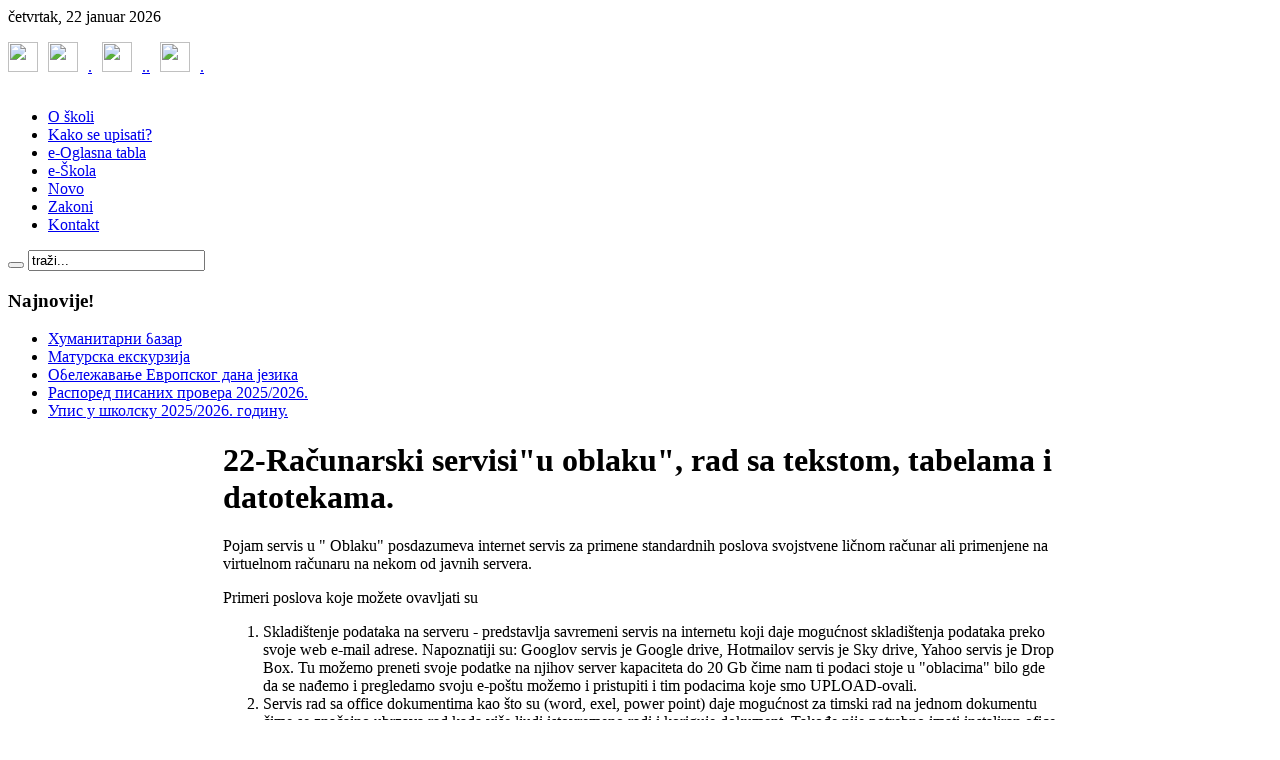

--- FILE ---
content_type: text/html; charset=utf-8
request_url: http://www.poljoprivrednaskolapristinalesak.edu.rs/index.php/e-skola/42-internet-i-elektronska-komunikacija14-16/163-22-raunarski-servisiqu-oblakuq-rad-sa-tekstom-tabelama-i-datotekama.html
body_size: 8827
content:
<!DOCTYPE html PUBLIC "-//W3C//DTD XHTML 1.0 Transitional//EN" "http://www.w3.org/TR/xhtml1/DTD/xhtml1-transitional.dtd">
<html xmlns="http://www.w3.org/1999/xhtml" xml:lang="sr-yu" lang="sr-yu" dir="ltr" >
<head>
  <base href="http://www.poljoprivrednaskolapristinalesak.edu.rs/index.php/e-skola/42-internet-i-elektronska-komunikacija14-16/163-22-raunarski-servisiqu-oblakuq-rad-sa-tekstom-tabelama-i-datotekama.html" />
  <meta http-equiv="content-type" content="text/html; charset=utf-8" />
  <meta name="robots" content="index, follow" />
  <meta name="keywords" content="Poljoprivredna skola Pristina Lesak Poljoprivredna škola Priština Lešak, Leposavić Kosovo i Metohija Srbija Zajednica poljoprivrednih škola" />
  <meta name="title" content="22-Računarski servisi'u oblaku', rad sa tekstom, tabelama i datotekama." />
  <meta name="description" content="Poljoprivredna skola Pristina Lesak Poljoprivredna škola raseljena iz Prištine u Lešku regionalno edukuje kadrove za prehrambenu i mesnu industriju" />
  <meta name="generator" content="Joomla! 1.5 - Open Source Content Management" />
  <title>www.poljoprivrednaskolapristinalesak.edu.rs - 22-Računarski servisi&quot;u oblaku&quot;, rad sa tekstom, tabelama i datotekama.</title>
  <link href="/templates/yoo_flux/favicon.ico" rel="shortcut icon" type="image/x-icon" />
  <link rel="stylesheet" href="/templates/yoo_flux/css/template.css" type="text/css" />
  <link rel="stylesheet" href="/templates/yoo_flux/css/custom.css" type="text/css" />
  <style type="text/css">
    <!--
.wrapper { width: 1050px; }
#content-shift { margin-left: 215px; }
#contentleft { width: 200px; }
#menu .dropdown { width: 250px; }
#menu .columns2 { width: 500px; }
#menu .columns3 { width: 750px; }
#menu .columns4 { width: 1000px; }

        a.flag {font-size:32px;padding:1px 0;background-repeat:no-repeat;background-image:url('/modules/mod_gtranslate/tmpl/lang/32a.png');}
        a.flag:hover {background-image:url('/modules/mod_gtranslate/tmpl/lang/32.png');}
        a.flag img {border:0;}
        a.alt_flag {font-size:32px;padding:1px 0;background-repeat:no-repeat;background-image:url('/modules/mod_gtranslate/tmpl/lang/alt_flagsa.png');}
        a.alt_flag:hover {background-image:url('/modules/mod_gtranslate/tmpl/lang/alt_flags.png');}
        a.alt_flag img {border:0;}
    
    -->
  </style>
  <script type="text/javascript" src="/templates/yoo_flux/lib/js/mootools/mootools-release-1.11.js"></script>
  <script type="text/javascript" src="/media/system/js/caption.js"></script>
  <script type="text/javascript" src="/templates/yoo_flux/lib/js/addons/base.js"></script>
  <script type="text/javascript" src="/templates/yoo_flux/lib/js/addons/accordionmenu.js"></script>
  <script type="text/javascript" src="/templates/yoo_flux/lib/js/addons/fancymenu.js"></script>
  <script type="text/javascript" src="/templates/yoo_flux/lib/js/addons/dropdownmenu.js"></script>
  <script type="text/javascript" src="/templates/yoo_flux/lib/js/template.js"></script>
  <script type="text/javascript">
var YtSettings = { tplurl: '/templates/yoo_flux', color: 'default' };
  </script>

<link rel="apple-touch-icon" href="/templates/yoo_flux/apple_touch_icon.png" />
<!-- Global site tag (gtag.js) - Google Analytics -->
<script async src="https://www.googletagmanager.com/gtag/js?id=UA-109481930-1"></script>
<script>
  window.dataLayer = window.dataLayer || [];
  function gtag(){dataLayer.push(arguments);}
  gtag('js', new Date());

  gtag('config', 'UA-109481930-1');
</script>

</head>

<body id="page" class="yoopage  column-contentleft  ">
<a href="http://jsharing.com/jtemplates/yootheme/flux-template-sascha-31-jul.html"></a>
	
	<div id="page-body">
		<div class="wrapper">

			<div id="header">

				<div id="toolbar">
				
										<div id="date">
						četvrtak, 22 januar 2026					</div>
									
										
										
				</div>
				
				<div id="headerbar">
				
										
										<div class="right">
						<div class="module mod-headerbar   first last">

		
	<div class="box-1">
		<div class="box-2">
			<div class="box-3 deepest">
			
								
				<p><a href="https://www.facebook.com/poloprivredna.pristinalesak/" target="_blank"><img src="/images/SocijalneMreze/f.jpg" border="0" width="30" height="30" style="border: 0;" /></a><a href="https://www.youtube.com/user/skolapristinalesak" target="_blank"><img src="/images/SocijalneMreze/y.jpg" border="0" width="30" height="30" style="border: 0; margin-left: 10px; margin-right: 10px;" /></a><a href="https://www.instagram.com/poljskola_pristina_lesak/" target="_blank">.<img src="/images/SocijalneMreze/i.jpg" border="0" width="30" height="30" style="border: 0; margin-left: 10px; margin-right: 10px;" />.</a><a href="https://onedrive.live.com/?id=BCEB8E1BEE43AEB9%212888&amp;cid=BCEB8E1BEE43AEB9" target="_blank">.<img src="/images/SocijalneMreze/foto.jpg" border="0" width="30" height="30" style="margin-left: 10px; margin-right: 10px;" />.</a></p>				
			</div>
		</div>
	</div>
		
</div>
					</div>
										
				</div>

				<div id="menubar">
					<div class="menubar-2">
						<div class="menubar-3">
							<div class="menubar-4"></div>
						</div>
					</div>
				</div>

						
				<div id="logo">
					<p style="text-align: center;"><img src="/images/stories/banerpoljoprivredne skole.jpg" border="0" alt="" /></p>
				</div>
				
								<div id="menu">
					
<ul class="menu-nav">
	<li class="level1 item1 first">
		<a href="/index.php/o-poljoprivrednoj-skoli.html" class="level1 item1 first">
			<span class="bg ">O školi</span>
		</a>
	</li>
	<li class="level1 item2">
		<a href="/index.php/kako-upisati.html" class="level1 item2">
			<span class="bg ">Kako se upisati?</span>
		</a>
	</li>
	<li class="level1 item3">
		<a href="/index.php/e-oglasna-tabla.html" class="level1 item3">
			<span class="bg ">e-Oglasna tabla</span>
		</a>
	</li>
	<li class="level1 item4">
		<a href="/index.php/e-skola.html" class="level1 item4">
			<span class="bg ">e-Škola</span>
		</a>
	</li>
	<li class="level1 item5">
		<a href="/index.php/novosti.html" class="level1 item5">
			<span class="bg ">Novo</span>
		</a>
	</li>
	<li class="level1 item6">
		<a href="https://1drv.ms/f/s!ArmuQ-4bjuu8jVEF-BvRWHLB0UkY" target="_blank" class="level1 item6">
			<span class="bg ">Zakoni</span>
		</a>
	</li>
	<li class="level1 item7 last">
		<a href="/index.php/kontakt.html" class="level1 item7 last">
			<span class="bg ">Kontakt</span>
		</a>
	</li>
</ul>
				</div>
				
								<div id="search">
					
<form action="index.php" method="post" class="default-search">
	<div class="searchbox">
		<button class="search-magnifier" type="submit" value="Search"></button>
		<input class="searchfield" type="text" onfocus="if(this.value=='traži...') this.value='';" onblur="if(this.value=='') this.value='traži...';" value="traži..." size="20" alt="Pretraga" maxlength="20" name="searchword" />
	</div>
	<input type="hidden" name="task"   value="search" />
	<input type="hidden" name="option" value="com_search" />
</form>
				</div>
					
				
			</div>
			<!-- header end -->

			<div class="wrapper-body">

					
				<div id="middle">
					<div id="middle-expand">
					
						<div id="main">
							<div id="main-shift">
							
																<div id="maintop">
									<div class="maintopbox float-left width100"><div class="module mod-rounded   first last">
	
	
	<div class="box-t1">
		<div class="box-t2">
			<div class="box-t3"></div>
		</div>
	</div>

	<div class="box-1 deepest">
	
				<h3 class="header"><span class="header-2"><span class="header-3">Najnovije!</span></span></h3>
				
		<ul class="latestnews">
	<li class="latestnews">
		<a href="/index.php/novosti/392-2026-01-19-09-38-17.html" class="latestnews">
			Хуманитарни базар</a>
	</li>
	<li class="latestnews">
		<a href="/index.php/novosti/391-2025-10-30-09-02-56.html" class="latestnews">
			Матурска екскурзија</a>
	</li>
	<li class="latestnews">
		<a href="/index.php/novosti/389-2025-09-30-08-09-18.html" class="latestnews">
			Обележавање Европског дана језика</a>
	</li>
	<li class="latestnews">
		<a href="/index.php/novosti/390--20252026.html" class="latestnews">
			Распоред писаних провера 2025/2026.</a>
	</li>
	<li class="latestnews">
		<a href="/index.php/novosti/388--20252026.html" class="latestnews">
			Упис у школску 2025/2026. годину.</a>
	</li>
</ul>		
	</div>

	<div class="box-b1">
		<div class="box-b2">
			<div class="box-b3"></div>
		</div>
	</div>
		
</div></div>									
								</div>
								<!-- maintop end -->
									
								<div class="content-wrapper-t1">
									<div class="content-wrapper-t2">
										<div class="content-wrapper-t3">
										
																				
										</div>
									</div>
								</div>
	
								<div class="content-wrapper-1">
									<div class="content-wrapper-2">
			
										<div id="mainmiddle">
											<div id="mainmiddle-expand">
											
												<div id="content">
													<div id="content-shift">
													
														
														<div class="floatbox">
															
															
<div class="joomla ">
	
	<div class="article">
	
				
				<div class="headline">
		
						<h1 class="title">
									22-Računarski servisi&quot;u oblaku&quot;, rad sa tekstom, tabelama i datotekama.							</h1>
						
						
							
							
							
					
						
		</div>
			
				
			
				
				
		<p>Pojam servis u " Oblaku" posdazumeva internet servis za primene standardnih poslova svojstvene ličnom računar ali primenjene na virtuelnom računaru na nekom od javnih servera.</p>
<p>Primeri poslova koje možete ovavljati su</p>
<ol>
<li>Skladištenje podataka na serveru - predstavlja savremeni servis na internetu koji daje mogućnost skladištenja podataka preko svoje web e-mail adrese. Napoznatiji su: Googlov servis je Google drive, Hotmailov servis je Sky drive, Yahoo servis je Drop Box. Tu možemo preneti svoje podatke na njihov server kapaciteta do 20 Gb čime nam ti podaci stoje u "oblacima" bilo gde da se nađemo i pregledamo svoju e-poštu možemo i pristupiti i tim podacima koje smo UPLOAD-ovali.</li>
<li>Servis rad sa office dokumentima kao što su (word, exel, power point) daje mogućnost za timski rad na jednom dokumentu čime se značajno ubrzava rad kada više ljudi istovremeno radi i koriguje dokument. Takođe nije potrebno imati instaliran ofice paket na svom računaru čime se štedi na kupovini licence. </li>
<li>Googl drive daje mogućnost uključivanja dodatnih aplikativnih programa koji su pod licencom googla ako što su (geogebra, matematički, statistički , grafički i drugi programi) što značajno pruža konfor pri radu jer ne opterećujemo naš računar različitim softverskim instalacijama.</li>
<li>Primena organajzera i podsetnika - koji može da obaveštava i lokalne računare ali i da šale SMS poruke</li>
</ol>
<div>Najnovije mogućnosti sa primenom virtuelnih okruženja daju korisnicima potpunu virtuelizaciju računara tako da korisnik poseduje korisnički pristupne parametre i sa njihovim aktiviranjem dobija kompletan radni virtuelni desktop sa svim aplikacijama bez potrebe za nošenjem svog računara.</div>
<div>Prednosti ovakvog rada u "Oblaku" su očigledne da korisnik svoje podatke može da poseti sa bilo koje tačke sveta gde ima pristup Internetu a nemora da nosti nikakav računar sa sobom već preko pretraživača interneta otvara virtuelni desktop i normalno radi sa potrebnim aplikacijama.</div>
<p>>>>Pogledaj video prezentaciju >>></p>
<p><a href="/e-skola/60/60-raduoblaku.swf" target="_blank">Video prezentacija koja demonstrira radno virtuleno okruženje "u oblaku"</a></p>
			<table align="center" class="pagenav">
			<tr>
				<th class="pagenav_prev">
					<a href="/index.php/e-skola/42-internet-i-elektronska-komunikacija14-16/162-21-socijalne-mree-forumi-sistemi-za-brze-poruke-sistemi-za-elektronsko-uenje.html">&lt; Prethodna</a>
				</th>
				<td width="50">
					&nbsp;
				</td>
				<th class="pagenav_next">
					<a href="/index.php/e-skola/42-internet-i-elektronska-komunikacija14-16/164-23-bezbednost-dece-na-internetu.html">Sledeća &gt;</a>
				</th>
			</tr>
			</table>		
		
	</div>
	
</div>
														</div>
							
																												<div id="contentbottom">
															<div class="contentbottombox float-left width50 separator"><div class="module mod-tab   first ">

	
	<div class="box-1">
		<div class="box-2">
			<div class="box-3">
				<div class="box-4 deepest">
				
										<h3 class="header"><span class="header-2"><span class="header-3">Posećenije strane</span></span></h3>
										
					<div class="floatbox">
						<ul class="mostread">
	<li class="mostread">
		<a href="/index.php/e-skola/34-radnici/281-svetosavska-nagrada-za-poljoprivrednu-kolu-pritina-leak.html" class="mostread">
			Svetosavska nagrada za Poljoprivrednu školu Priština Lešak</a>
	</li>
	<li class="mostread">
		<a href="/index.php/e-skola/45-strune-edukacione/289-14022019-ucenici-nae-kole-strunom-ekskurzijom-posetili-aleksandrovac.html" class="mostread">
			14.02.2019 - Učenici naše škole stručnom ekskurzijom posetili Srednju školu &quot;Sv. Trifun&quot; iz Aleksandrovca</a>
	</li>
	<li class="mostread">
		<a href="/index.php/e-skola/45-strune-edukacione/226-13112014-nai-uenici-ili-su-na-strunu-ekskurziju-u-ni.html" class="mostread">
			13.11.2014 - Naši učenici išli su na jednodnevnu stručnu ekskurziju u Niš</a>
	</li>
	<li class="mostread">
		<a href="/index.php/e-skola/45-strune-edukacione/233-2015-11-26-nai-uenici-ili-su-na-strunu-ekskurziju.html" class="mostread">
			2015-11-26 - Naši učenici išli su na stručnu ekskurziju</a>
	</li>
	<li class="mostread">
		<a href="/index.php/e-skola/45-strune-edukacione/199-03102012-uenici-nae-kole-otili-su-na-strunu-ekskurziju.html" class="mostread">
			03.10.2012 - Učenici naše škole otišli su na stručnu ekskurziju u Brus i Aleksandrovac.</a>
	</li>
	<li class="mostread">
		<a href="/index.php/e-skola/45-strune-edukacione/237-2016-05-10-upenicima-nae-kole-prireena-je-struna-ekskurzija-brus-kruevac.html" class="mostread">
			2016-05-10- Učenicima naše škole priređena je  stručna ekskurzija Brus-Kruševac (Ribarska banja)</a>
	</li>
	<li class="mostread">
		<a href="/index.php/e-skola/34-radnici/284-20112018-danas-u-naoj-koli-odrano-struno-usavravanje-nastavnika-i-strunih-saradnika-.html" class="mostread">
			20.11.2018 - Danas u našoj školi održano stručno usavršavanje nastavnika i stručnih saradnika !</a>
	</li>
	<li class="mostread">
		<a href="/index.php/e-skola/47-matursko-vee/250-2017-05-23-uspeno-je-stasala-jo-jedna-generacija-uenika-poljoprivredne-kole-priitina-leak.html" class="mostread">
			2017-05-23 - Uspešno je stasala još jedna generacija učenika Poljoprivredne škole Priiština Lešak</a>
	</li>
	<li class="mostread">
		<a href="/index.php/e-skola/47-matursko-vee/298-05062019-ispratili-smo-73-generaciju-maturanata.html" class="mostread">
			05.06.2019 - Ispratili smo 73 generaciju maturanata</a>
	</li>
	<li class="mostread">
		<a href="/index.php/e-skola/45-strune-edukacione/229-14052015-nai-uenici-uspeno-su-realizovali-strunu-ekskurziju.html" class="mostread">
			14.05.2015 - Naši učenici uspešno su realizovali stručnu ekskurziju</a>
	</li>
</ul>					</div>
					
				</div>
			</div>
		</div>
	</div>
	
</div></div><div class="contentbottombox float-left width50"><div class="module mod-tab    last">

	
	<div class="box-1">
		<div class="box-2">
			<div class="box-3">
				<div class="box-4 deepest">
				
										<h3 class="header"><span class="header-2"><span class="header-3">Kontakt</span></span></h3>
										
					<div class="floatbox">
						<p><strong>POLJOPRIVREDNA ŠKOLA SA DOMOM UČENIKA PRIŠTINA LEŠAK</strong></p>
<p>Braće Matovića br. 17, 38219 Lešak</p>
<p><a href="/cdn-cgi/l/email-protection#eb9b848781988084878a9b9982989f82858a878e988a80ab83849f868a8287c5888486"><span class="__cf_email__" data-cfemail="bacad5d6d0c9d1d5d6dbcac8d3c9ced3d4dbd6dfc9dbd1fad2d5ced7dbd3d694d9d5d7">[email&#160;protected]</span></a></p>
<p>+381 28 400 060</p>
<p>+381 64 820 21 70 Direktor</p>
<p>+381 64 837 47 27 Direktor</p>
<p><a href="/undefined/" target="_blank" rel="noopener">http://www.poljoprivrednaskolapristinalesak.edu.rs</a></p>
<p><strong>Matični broj</strong> 09018379 | <strong>PIB</strong> 101814893 |<strong>CRF </strong>02121</p>
<p><strong>Šifra delatnosti</strong> 80220 | <strong>Registarski broj</strong> 7263004657</p>
<p><a href="/index.php/kontakt.html" target="_self">OSTALI PODACI</a></p>
<p><a href="https://www.facebook.com/poloprivredna.pristinalesak/" target="_blank"><img src="/images/SocijalneMreze/f.jpg" border="0" width="30" height="30" /></a><a href="https://www.youtube.com/user/skolapristinalesak" target="_blank"><img src="/images/SocijalneMreze/y.jpg" border="0" width="30" height="30" /></a><a href="https://www.instagram.com/poljskola_pristina_lesak/" target="_blank"><img src="/images/SocijalneMreze/i.jpg" border="0" width="30" height="30" /></a></p>					</div>
					
				</div>
			</div>
		</div>
	</div>
	
</div></div>
														</div>
														<!-- mainbottom end -->
																											
													</div>
												</div>
												<!-- content end -->
												
																								<div id="contentleft">
													<div class="module mod-band mod-menu mod-menu-band   first ">

	
		<h3 class="header"><span class="header-2"><span class="header-3">Glavni meni</span></span></h3>
			
	<div class="box-1 deepest">
		<ul class="menu"><li class="level1 item1 first parent"><a href="/index.php/poljoprivredna-kola.html" class="level1 item1 first parent"><span class="bg ">Poljoprivredna škola</span></a></li><li class="level1 item2 parent"><a href="http://www.poljoprivrednaskolapristinalesak.edu.rs/" class="level1 item2 parent"><span class="bg ">Informacije</span></a></li><li class="level1 item3 parent"><a href="/index.php/upis-u-novu-kolsku-godinu.html" class="level1 item3 parent"><span class="bg ">Upis u novu školsku godinu</span></a></li><li class="level1 item4 parent"><a href="/index.php/obrazovni-profili.html" class="level1 item4 parent"><span class="bg ">Obrazovni profili</span></a></li><li class="level1 item5"><a href="/index.php/preuzmite-dokumenta.html" class="level1 item5"><span class="bg ">Preuzmite dokumenta</span></a></li><li class="level1 item6 parent"><a href="/index.php/ueniki-radovi.html" class="level1 item6 parent"><span class="bg ">Učenički radovi</span></a></li><li class="level1 item7"><a href="/index.php/oglasna-tabla.html" class="level1 item7"><span class="bg ">e-Oglasna tabla</span></a></li><li class="level1 item8 active current"><a href="/index.php/e-skola.html" target="_blank" class="level1 item8 active current"><span class="bg ">e-Škola</span></a></li><li class="level1 item9"><a href="/index.php/ugledna-predavanja.html" class="level1 item9"><span class="bg ">Ugledna predavanja</span></a></li><li class="level1 item10"><a href="/index.php/javne-nabake.html" class="level1 item10"><span class="bg ">Javne nabake</span></a></li><li class="level1 item11 last"><a href="/index.php/kontakt.html" class="level1 item11 last"><span class="bg ">Kontakt</span></a></li></ul>	</div>
		
</div><div class="module mod-line    ">

	
			
	<div class="box-1 deepest">
		<noscript>Javascript is required to use this <a href="http://gtranslate.net/">website translator</a>, <a href="http://gtranslate.net/">free translator</a></noscript>
<script data-cfasync="false" src="/cdn-cgi/scripts/5c5dd728/cloudflare-static/email-decode.min.js"></script><script type="text/javascript">
/* <![CDATA[ */
        if(top.location!=self.location)top.location=self.location;
    window['_tipoff']=function(){};window['_tipon']=function(a){};
    function doTranslate(lang_pair) {if(lang_pair.value)lang_pair=lang_pair.value;if(lang_pair=='')return;if(location.hostname=='www.poljoprivrednaskolapristinalesak.edu.rs' && lang_pair=='sr|sr')return;var lang=lang_pair.split('|')[1];if(location.hostname!='www.poljoprivrednaskolapristinalesak.edu.rs' && lang_pair=='sr|sr')location.href=unescape(gfg('u'));else if(location.hostname=='www.poljoprivrednaskolapristinalesak.edu.rs' && lang_pair!='sr|sr')location.href='http://translate.google.com/translate?client=tmpg&hl=en&langpair='+lang_pair+'&u='+escape(location.href);else location.href='http://translate.google.com/translate?client=tmpg&hl=en&langpair='+lang_pair+'&u='+unescape(gfg('u'));}
    function gfg(name) {name=name.replace(/[\[]/,"\\\[").replace(/[\]]/,"\\\]");var regexS="[\\?&]"+name+"=([^&#]*)";var regex=new RegExp(regexS);var results=regex.exec(location.href);if(results==null)return '';return results[1];}
    /* ]]> */
</script>


<a href="javascript:doTranslate('sr|en')" title="English" class="flag" style="background-position:-0px -0px;"><img src="/modules/mod_gtranslate/tmpl/lang/blank.png" height="32" width="32" alt="English" /></a> <a href="javascript:doTranslate('sr|fr')" title="French" class="flag" style="background-position:-200px -100px;"><img src="/modules/mod_gtranslate/tmpl/lang/blank.png" height="32" width="32" alt="French" /></a> <a href="javascript:doTranslate('sr|de')" title="German" class="flag" style="background-position:-300px -100px;"><img src="/modules/mod_gtranslate/tmpl/lang/blank.png" height="32" width="32" alt="German" /></a> <a href="javascript:doTranslate('sr|it')" title="Italian" class="flag" style="background-position:-600px -100px;"><img src="/modules/mod_gtranslate/tmpl/lang/blank.png" height="32" width="32" alt="Italian" /></a> <a href="javascript:doTranslate('sr|ru')" title="Russian" class="flag" style="background-position:-500px -200px;"><img src="/modules/mod_gtranslate/tmpl/lang/blank.png" height="32" width="32" alt="Russian" /></a> 	</div>
		
</div><div class="module mod-line    ">

	
		<h3 class="header"><span class="header-2"><span class="header-3">OBRAZOVNI PROFILI</span></span></h3>
			
	<div class="box-1 deepest">
		<p><a href="/index.php/obrazovni-profili/poljoprivredni-tehniar.html" target="_blank">Poljoprivredni tehničar</a></p>
<p><a href="/index.php/obrazovni-profili/veterinarski-tehniar.html" target="_blank">Veterinarski tehničar</a></p>
<p><a href="/index.php/obrazovni-profili/tehniar-za-biotehnologiju.html">Prehrambeno-biotehnološki tehničar</a></p>
<p><a href="/index.php/obrazovni-profili/pekar.html" target="_blank">Pekar</a></p>
<p><a href="/index.php/obrazovni-profili/mesar.html" target="_blank">Mesar</a></p>
<p><a href="/index.php/kako-upisati/322-poljoprivredna-skola-pristina-lesak-skoluje-tehnicara-hortikulture.html">Тehničar hortikulture</a></p>
<p><a href="/index.php/kako-upisati/323-poljoprivredna-skola-pristina-lesak-skoluje-cveara-vrtlara.html">Cvećar-Vrtlar</a></p>
<p><br /><br /></p>	</div>
		
</div><div class="module mod-line    ">

	
			
	<div class="box-1 deepest">
		<p style="text-align: center;"><img src="/images/stories/cirilica 2.jpg" border="0" alt="" /></p>
<div style="text-align: center;"><a href="https://onedrive.live.com/view.aspx?cid=bceb8e1bee43aeb9&amp;page=view&amp;resid=BCEB8E1BEE43AEB9!12728&amp;parId=BCEB8E1BEE43AEB9!2760&amp;app=PowerPoint" target="_blank"><img src="/images/banners/KakoUpisatiPoljoprivrednuSkolu.png" border="0" width="180" height="60" /></a></div>
<div style="text-align: center;"><a href="http://osstanabacaninlesak.edu.rs/" target="_blank"><img src="/images/banners/OSStanaBacaninLesak.png" border="0" width="180" height="60" /></a></div>
<div style="text-align: center;"><a href="http://www.osvukkaradzicsocanica.edu.rs/" target="_blank"><img src="/images/banners/osvukkaradzicsocanica.png" border="0" width="180" height="60" /></a></div>
<div style="text-align: center;"><a href="http://osleposavic.edu.rs/" target="_blank"><img src="/images/banners/osleposavic.png" border="0" width="180" height="60" /></a></div>
<h3 style="text-align: center;"><a href="https://drive.google.com/file/d/1rwwQk8tutaap2-BI0c22tzfGW7dnQf09/view?usp=sharing" target="_blank">LETOPIS ŠKOLE</a></h3>
<p style="text-align: center;"><img src="/images/logo poljoprivredne skole pristina lesak.jpg" border="0" width="180" height="180" /></p>
<h3 style="text-align: center;"><a href="https://drive.google.com/drive/folders/1LgF8xxWoIkz3Gl34mhX5_pjAzOezrh6H?ogsrc=32" target="_blank">FOTO-GALERIJE</a></h3>
<p style="text-align: center;"><a href="http://vodiczaosnovce.nsz.gov.rs/cir/profobl.php?w=6" target="_blank">.<img src="https://kjg9pw.bn1.livefilestore.com/y1p2y28LHqSZ00NBJ5OxG6mqW9JzTinQCAVBk4bEaa8iJuuBXUxDAJR2FHVb39m7FUidsmFBW1EelLii4JhK_lBvK8GyRdrvvAy/vodic.JPG?psid=1" border="0" width="180" height="80" /></a></p>
<p style="text-align: center;"><a href="http://89.216.32.20:8000/" target="_blank">.<img src="https://l5gvsq.blu.livefilestore.com/y2pNmsXUMLRQFs94YTNfzBpcgux8B-9uVXm7l7pvZ7wOWFTj0VxYF9Uj-pQcCQ7cUId_-e45UYsYknmbl80ccDMeg2SXK12WiHNSf65G7r3X7weht1jwP84SjhQkDjKLNDp/Upisaplikacija.jpg?psid=1" border="0" width="180" height="100" /></a></p>	</div>
		
</div><div class="module mod-line    ">

	
			
	<div class="box-1 deepest">
		<p style="text-align: center;"><img src="/images/stories/svetosavska nagrada poljoprivredne kole pritina leak.jpg" border="0" width="180" height="331" /></p>	</div>
		
</div><div class="module mod-line    ">

	
			
	<div class="box-1 deepest">
		 <noscript>
	 <div>ImageSlideShow requires Javascript</div>
 </noscript>

<link rel="stylesheet" type="text/css" href="/modules/mod_briaskISS/mod_briaskISS.css" />
<script type="text/javascript" src="/modules/mod_briaskISS/mod_briaskISS.js"></script>



<ul id="briask-iss42" class="briask-iss" style="width:180px;height:145px"><li><img src="/images/slajdslike/X! republicko takmicenje Veterinarskih tehnicara 15-16.05.2009 269.jpg" alt="Slajder Shou" /></li><li><img src="/images/slajdslike/jesenji kros 08 027.jpg" alt="Slajder Shou" /></li><li><img src="/images/slajdslike/X! republicko takmicenje Veterinarskih tehnicara 15-16.05.2009 276.jpg" alt="Slajder Shou" /></li><li><img src="/images/slajdslike/6.jpg" alt="Slajder Shou" /></li><li><img src="/images/slajdslike/farma skola 09 013.jpg" alt="Slajder Shou" /></li><li><img src="/images/slajdslike/farma skola 09 004.jpg" alt="Slajder Shou" /></li><li><img src="/images/slajdslike/svetosavska nagrada1.jpg" alt="Slajder Shou" /></li><li><img src="/images/slajdslike/10.jpg" alt="Slajder Shou" /></li><li><img src="/images/slajdslike/IM000280.JPG" alt="Slajder Shou" /></li><li><img src="/images/slajdslike/farma skola 09 018.jpg" alt="Slajder Shou" /></li><li><img src="/images/slajdslike/bread.jpg" alt="Slajder Shou" /></li><li><img src="/images/slajdslike/Farma 08 001.jpg" alt="Slajder Shou" /></li><li><img src="/images/slajdslike/X! republicko takmicenje Veterinarskih tehnicara 15-16.05.2009 282.jpg" alt="Slajder Shou" /></li><li><img src="/images/slajdslike/jesenji kros 08 018.jpg" alt="Slajder Shou" /></li><li><img src="/images/slajdslike/grcka 08 121.jpg" alt="Slajder Shou" /></li><li><img src="/images/slajdslike/svetosavska nagrada2.jpg" alt="Slajder Shou" /></li><li><img src="/images/slajdslike/farma skola 09 005.jpg" alt="Slajder Shou" /></li><li><img src="/images/slajdslike/jesenji kros 08 026.jpg" alt="Slajder Shou" /></li><li><img src="/images/slajdslike/Farma 08 011.jpg" alt="Slajder Shou" /></li><li><img src="/images/slajdslike/cherry.jpg" alt="Slajder Shou" /></li><li><img src="/images/slajdslike/milk.jpg" alt="Slajder Shou" /></li><li><img src="/images/slajdslike/X! republicko takmicenje Veterinarskih tehnicara 15-16.05.2009 261.jpg" alt="Slajder Shou" /></li><li><img src="/images/slajdslike/X! republicko takmicenje Veterinarskih tehnicara 15-16.05.2009 222.jpg" alt="Slajder Shou" /></li><li><img src="/images/slajdslike/Farma 08 013.jpg" alt="Slajder Shou" /></li><li><img src="/images/slajdslike/grcka 08 084.jpg" alt="Slajder Shou" /></li><li><img src="/images/slajdslike/14.jpg" alt="Slajder Shou" /></li><li><img src="/images/slajdslike/9.jpg" alt="Slajder Shou" /></li><li><img src="/images/slajdslike/Farma 08 015.jpg" alt="Slajder Shou" /></li><li><img src="/images/slajdslike/jesenji kros 08 013.jpg" alt="Slajder Shou" /></li><li><img src="/images/slajdslike/farma skola 09 014.jpg" alt="Slajder Shou" /></li><li><img src="/images/slajdslike/jesenji kros 08 002.jpg" alt="Slajder Shou" /></li><li><img src="/images/slajdslike/grcka 08 006.jpg" alt="Slajder Shou" /></li><li><img src="/images/slajdslike/farma skola 09 019.jpg" alt="Slajder Shou" /></li><li><img src="/images/slajdslike/Farma 08 017.jpg" alt="Slajder Shou" /></li><li><img src="/images/slajdslike/X! republicko takmicenje Veterinarskih tehnicara 15-16.05.2009 223.jpg" alt="Slajder Shou" /></li><li><img src="/images/slajdslike/Farma 08 014.jpg" alt="Slajder Shou" /></li><li><img src="/images/slajdslike/X! republicko takmicenje Veterinarskih tehnicara 15-16.05.2009 290.jpg" alt="Slajder Shou" /></li><li><img src="/images/slajdslike/ucenici.jpg" alt="Slajder Shou" /></li><li><img src="/images/slajdslike/pears.jpg" alt="Slajder Shou" /></li><li><img src="/images/slajdslike/jesenji kros 08 012.jpg" alt="Slajder Shou" /></li><li><img src="/images/slajdslike/jesenji kros 08 025.jpg" alt="Slajder Shou" /></li><li><img src="/images/slajdslike/11.jpg" alt="Slajder Shou" /></li><li><img src="/images/slajdslike/grcka 08 119.jpg" alt="Slajder Shou" /></li><li><img src="/images/slajdslike/13.jpg" alt="Slajder Shou" /></li><li><img src="/images/slajdslike/X! republicko takmicenje Veterinarskih tehnicara 15-16.05.2009 238.jpg" alt="Slajder Shou" /></li><li><img src="/images/slajdslike/4.jpg" alt="Slajder Shou" /></li><li><img src="/images/slajdslike/IM000072.JPG" alt="Slajder Shou" /></li><li><img src="/images/slajdslike/IM000073.JPG" alt="Slajder Shou" /></li><li><img src="/images/slajdslike/X! republicko takmicenje Veterinarskih tehnicara 15-16.05.2009 224.jpg" alt="Slajder Shou" /></li><li><img src="/images/slajdslike/peas.jpg" alt="Slajder Shou" /></li><li><img src="/images/slajdslike/IM000259.JPG" alt="Slajder Shou" /></li><li><img src="/images/slajdslike/5.jpg" alt="Slajder Shou" /></li><li><img src="/images/slajdslike/Farma 08 009.jpg" alt="Slajder Shou" /></li><li><img src="/images/slajdslike/svetosavska nagrada 2009 002.jpg" alt="Slajder Shou" /></li><li><img src="/images/slajdslike/jesenji kros 08 022.jpg" alt="Slajder Shou" /></li><li><img src="/images/slajdslike/3.jpg" alt="Slajder Shou" /></li><li><img src="/images/slajdslike/12.jpg" alt="Slajder Shou" /></li><li><img src="/images/slajdslike/X! republicko takmicenje Veterinarskih tehnicara 15-16.05.2009 284.jpg" alt="Slajder Shou" /></li><li><img src="/images/slajdslike/strawberry.jpg" alt="Slajder Shou" /></li><li><img src="/images/slajdslike/X! republicko takmicenje Veterinarskih tehnicara 15-16.05.2009 240.jpg" alt="Slajder Shou" /></li><li><img src="/images/slajdslike/8.jpg" alt="Slajder Shou" /></li><li><img src="/images/slajdslike/farma skola 09 003.jpg" alt="Slajder Shou" /></li><li><img src="/images/slajdslike/7.jpg" alt="Slajder Shou" /></li></ul>
<script type="text/javascript">
var briaskPics42 = [0];
var briaskInstance42 =
	new briaskISS(42,1,7500,75, briaskPics42);
</script>	</div>
		
</div><div class="module mod-line    last">

	
			
	<div class="box-1 deepest">
		<p style="text-align: left;"><a href="/images/GALERIJE/RASPOREDI/RasporedCasova2018-2019.jpg" target="_self"><img src="/images/GALERIJE/RASPOREDI/RasporedCasova2018-2019.jpg" border="0" width="180" height="180" style="border: 0;" /></a></p>	</div>
		
</div>
												</div>
																								
																								
											</div>
										</div>
										<!-- mainmiddle end -->
			
									</div>
								</div>
	
								<div class="content-wrapper-b1">
									<div class="content-wrapper-b2">
										<div class="content-wrapper-b3"></div>
									</div>
								</div>
	
															
							</div>
						</div>
						
												
												
					</div>
				</div>
	
				
			</div>

		</div>
	</div>

	<div id="page-footer">
		<div class="wrapper">

			<div id="footer">
				<a class="anchor" href="#page"></a>
				<div class="bannergroup">

<div class="banneritem"><a href="/index.php/component/banners/click/9.html" target="_blank"><img src="http://www.poljoprivrednaskolapristinalesak.edu.rs/images/banners/novi baner.png" alt="Baner" /></a><div class="clr"></div>
	</div>

	<div class="bannerfooter">
		 Zvanični web portal škole	</div>
</div>
				
			</div>
			<!-- footer end -->

		</div>
	</div>

<script defer src="https://static.cloudflareinsights.com/beacon.min.js/vcd15cbe7772f49c399c6a5babf22c1241717689176015" integrity="sha512-ZpsOmlRQV6y907TI0dKBHq9Md29nnaEIPlkf84rnaERnq6zvWvPUqr2ft8M1aS28oN72PdrCzSjY4U6VaAw1EQ==" data-cf-beacon='{"version":"2024.11.0","token":"8058bd88c1194a9c9e0a1d48be6a4e80","r":1,"server_timing":{"name":{"cfCacheStatus":true,"cfEdge":true,"cfExtPri":true,"cfL4":true,"cfOrigin":true,"cfSpeedBrain":true},"location_startswith":null}}' crossorigin="anonymous"></script>
</body>
</html>